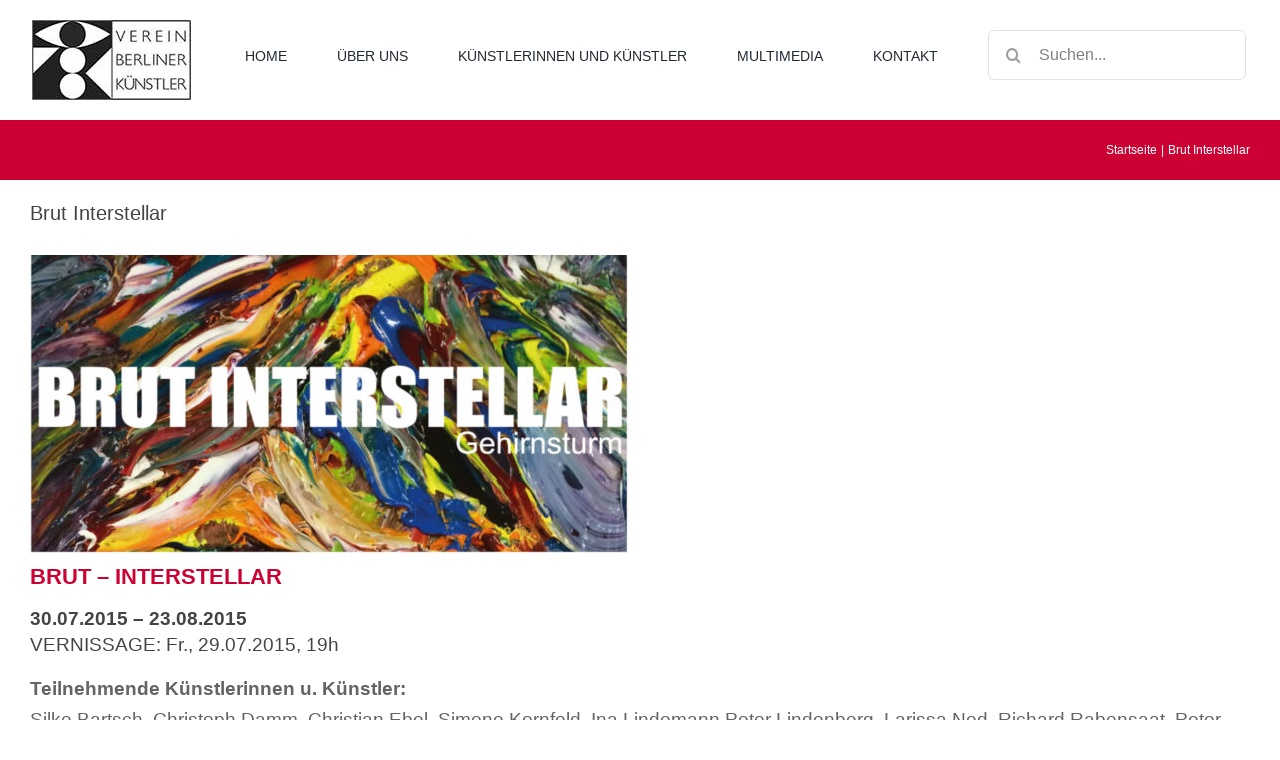

--- FILE ---
content_type: text/css
request_url: https://vbk-art.de/wp-content/themes/Avada-Child-Theme/style.css?ver=6.9
body_size: 4498
content:
/*
Theme Name: Avada Child
Description: Child theme for Avada theme
Author: ThemeFusion
Author URI: https://theme-fusion.com
Template: Avada
Version: 1.0.0
Text Domain:  Avada
*/

.awb-menu__main-background-active {
        border-color: #cc0033 !important;
}
.fusion-page-title-bar {
    background-color: #cc0033 !important;
}
.homevergangen .slide-excerpt h2 a {
    visibility: hidden;
    font-size: 0;
}
.homevergangen .slide-excerpt h2 a:after {
    content:'Vergangene Ausstellungen'; 
  visibility: visible;
    font-size: 16px;
}
.uberunsacb ul.slides img {
    visibility: hidden !important;
}
.uberunsacb ul.slides {
    height: 201px !important;
    background: url(https://vbk-art.de/wp-content/uploads/2023/03/ACB_Bild2-1.jpg) no-repeat;
    background-size: cover;
}
.fusion-recent-posts .columns .column .entry-title {
    margin: 10px 0 3px !important;
}
.fusion-recent-posts {
    margin-bottom: 8px !important;
}
.avada-page-titlebar-wrapper h1.entry-title.fusion-responsive-typography-calculated {
    font-size: 12px !important;
    color: #fff !important;
    text-align: right;
    padding: 15px;
}
.avada-page-titlebar-wrapper h1.entry-title.fusion-responsive-typography-calculated a{
    color: #fff !important;
}
.page-id-6561 .fusion-columns, .uberunsnolink  {
    pointer-events: none;
}
@media only screen and ( max-width: 600px ) {
  .fusion-flexslider.flexslider-posts .slide-excerpt h2 {
    display: none !important;
}    
.home .fusion-flexslider .slides img {
    border: 1px solid #666;
}
}
@media only screen and ( min-width: 601px ) {
.fusion-flexslider.flexslider-posts .slide-excerpt {
    position: absolute;
    bottom: 0 !important;
    margin-bottom: -6px !important;
    margin-left: -3px !important;
    margin-right: -3px !important;
    text-align: center;
    width: calc(100% + 6px);
    background: #fff !important;
    padding: 0 !important;
    padding-top: 6px !important;
    padding-bottom: 10px !important;
}
.home .fusion-flexslider .slides {
    padding-bottom: 30px !important;
    background-color: #fff !important;
}
.fusion-flexslider.flexslider-posts .slide-excerpt h2 {
    color: #000 !important;
    background: transparent !important;
    padding: 0 !important;
    margin: 0 !important;
    font-size: 16px !important;
    text-transform: uppercase;
}
.fusion-flexslider.flexslider-posts .slide-excerpt h2 a {
    color: #000 !important;
}
.home .fusion-flexslider .slides img {
    border: 1px solid #666;
}
.archive .fusion-flexslider .slides {
    padding-bottom: 0 !important;
    background-color: #fff !important;
}
}
@media only screen and ( min-width: 1280px ) {
.menu-item-8593 {
    margin-top: -15px !important;
}  
#menu-mainmenu {
    padding-top: 22px !important;
}
}
@media only screen and ( max-width: 1279px ) { 
#menu-mainmenu {
    margin-top: 0 !important;
}
    main#main {
        padding-top: 0 !important;
    }
}
section#categories-2 {
    display: none !important;
}
h4.fusion-responsive-typography-calculated {
    margin-top: 16px !important;
    margin-bottom: 12px !important;
}
.home h4.fusion-responsive-typography-calculated {
    color: #fff !important;
    font-family: helvetica, arial, sans-serif !important;
}
.avada-page-titlebar-wrapper {
    margin-top: 20px !important;
}
.fusion-flexslider.flexslider-posts .slide-excerpt h2 {
    white-space: nowrap;
  overflow: hidden;
  text-overflow: ellipsis;
  max-height: 50px !important;
    padding-left: 5px !important;
    padding-right: 5px !important;
}
input[type=submit].newsletterbutton {
    display: inline-block;
    border-radius: 12px;
    padding: 8px;
    padding-left: 12px;
    padding-right: 12px;
    background-color: #cc0033;
    border: 0;
    color: #fff;
    font-size: 14px;
}
input::placeholder { /* Chrome, Firefox, Opera, Safari 10.1+ */
  color: #000 !important;
  opacity: 0.5 !important; /* Firefox */
}
input::-ms-input-placeholder { /* Microsoft Edge */
  color: #000 !important;
    opacity: 0.5 !important;
}
#sib_signup_form_1, #sib_signup_form_1 a {
    color: #fff;
}
#sib_signup_form_1 input[type=text], #sib_signup_form_1 input[type=email] {
    color: #000 !important;
    max-height: 35px;
    padding: 8px;
    padding-left: 12px;
    padding-right: 12px;
}

#sib_signup_form_1 {
    max-width: 500px;
}
.sib-VORNAME-area, .sib-NACHNAME-area {
    display: inline-block;
    width: 49%;
    margin-top: 3px;
    margin-bottom: 3px;
}
@media only screen and ( max-width: 500px ) {
.sib-VORNAME-area, .sib-NACHNAME-area {
    display: block;
    width: 100%;
    margin-top: 12px;
}
    input[type=submit].newsletterbutton {
    display: block;
    margin-top: 12px;
}
}